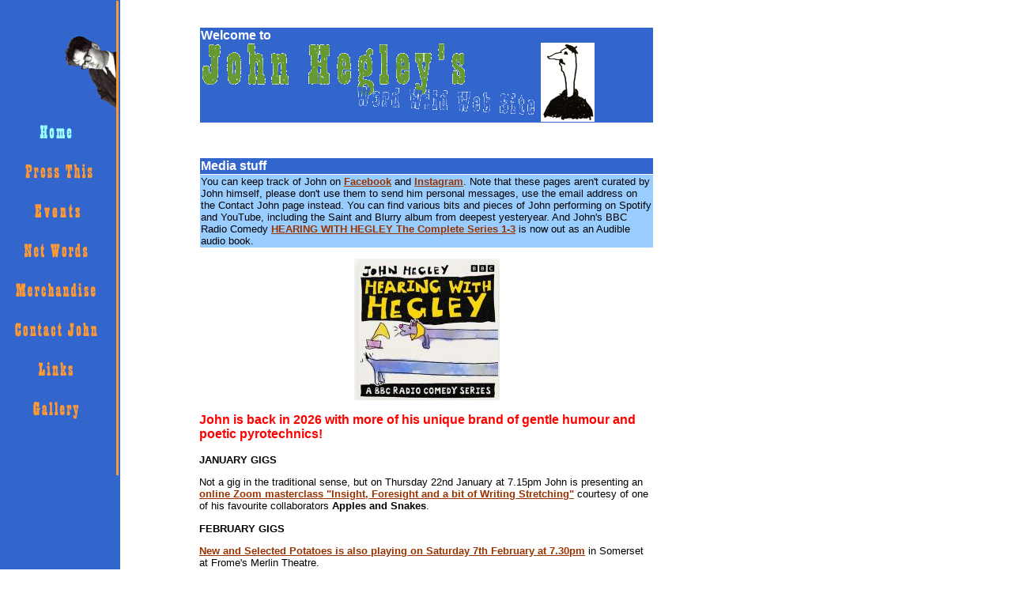

--- FILE ---
content_type: text/html
request_url: https://johnhegley.co.uk/index.htm
body_size: 8163
content:
<html>
<head>
<title>John Hegley's Word Wild Web Site</title>
<meta http-equiv="Content-Type" content="text/html; charset=iso-8859-1">
<meta name="keywords" content="John Hegley, poet, comedian, poet comedian, poetry, poems, comedy poetry, dog, potatoes, Edinburgh Festival">
<meta http-equiv="Content-Language" content="EN-GB">
<meta name="author" content="donald gunn">
<meta name="revisit-after" content="30 days">
<meta name="distribution" content="Global">
<meta name="rating" content="Safe For Kids">
<meta name="robots" content="ALL">
<meta name="description" content="John Richard Hegley - poet, comedian, musician. Scandalously talented, marvellous joyful fun, like a good deed in a naughty world."
>
<script language="JavaScript">
<!--
function MM_preloadImages() { //v3.0
  var d=document; if(d.images){ if(!d.MM_p) d.MM_p=new Array();
    var i,j=d.MM_p.length,a=MM_preloadImages.arguments; for(i=0; i<a.length; i++)
    if (a[i].indexOf("#")!=0){ d.MM_p[j]=new Image; d.MM_p[j++].src=a[i];}}
}

function MM_swapImgRestore() { //v3.0
  var i,x,a=document.MM_sr; for(i=0;a&&i<a.length&&(x=a[i])&&x.oSrc;i++) x.src=x.oSrc;
}

function MM_swapImage() { //v3.0
  var i,j=0,x,a=MM_swapImage.arguments; document.MM_sr=new Array; for(i=0;i<(a.length-2);i+=3)
   if ((x=MM_findObj(a[i]))!=null){document.MM_sr[j++]=x; if(!x.oSrc) x.oSrc=x.src; x.src=a[i+2];}
}

function MM_openBrWindow(theURL,winName,features) { //v2.0
  window.open(theURL,winName,features);
}

function MM_findObj(n, d) { //v4.01
  var p,i,x;  if(!d) d=document; if((p=n.indexOf("?"))>0&&parent.frames.length) {
    d=parent.frames[n.substring(p+1)].document; n=n.substring(0,p);}
  if(!(x=d[n])&&d.all) x=d.all[n]; for (i=0;!x&&i<d.forms.length;i++) x=d.forms[i][n];
  for(i=0;!x&&d.layers&&i<d.layers.length;i++) x=MM_findObj(n,d.layers[i].document);
  if(!x && d.getElementById) x=d.getElementById(n); return x;
}
//-->
</script>
<link rel="stylesheet" href="css/lightlinks.css" type="text/css">
<link rel="stylesheet" href="css/main.css" type="text/css">
<link rel="stylesheet" href="css/title.css" type="text/css">
<link rel="stylesheet" href="css/lighttext.css" type="text/css">
<style type="text/css">
<!--
.style18 {color: #000000; font-weight: bold; }
.style20 {
	font-size: 10pt;
	font-style: normal;
	line-height: normal;
	color: #000000;
	text-decoration: none;
	font-family: Verdana, Arial, Helvetica, sans-serif;
	font-weight: bold;
}
.style29 {font-size: 10pt; font-style: normal; line-height: normal; color: #000000; text-decoration: none; font-family: Verdana, Arial, Helvetica, sans-serif;}
.style30 {
	font-size: 12pt;
	color: #FF0000;
}
-->
</style>
</head>

<body leftmargin"0" topmargin="0" marginwidth="0" marginheight="0" onLoad="MM_preloadImages('navbar/before.gif','navbar/before_f2.gif','navbar/tour.gif','navbar/tour_f2.gif','navbar/net.gif','navbar/net_f2.gif','navbar/merchandise.gif','navbar/merchandise_f2.gif','navbar/contact.gif','navbar/contact_f2.gif','navbar/home.gif','navbar/home_f2.gif','navbar/navbar_r9_c1.gif','navbar/navbar_r9_c1_f2.gif','navbar/lins_f2.gif','navbar/lins.gif')" text="#000000" link="993300" vlink="993300" alink="99ffff">
<table width="827" cellspacing="0" cellpadding="0">

<div id="fb-root"></div>
<script>(function(d, s, id) {
  var js, fjs = d.getElementsByTagName(s)[0];
  if (d.getElementById(id)) {return;}
  js = d.createElement(s); js.id = id;
  js.src = "//connect.facebook.net/en_GB/all.js#xfbml=1";
  fjs.parentNode.insertBefore(js, fjs);
}(document, 'script', 'facebook-jssdk'));</script>

  <tr> 
    <td width="150" valign="top" bgcolor="#3366CC"> <table border="0" cellpadding="0" cellspacing="0" width="150">
        <!-- fwtable fwsrc="navbar.png" fwbase="navbar.gif" fwstyle="Dreamweaver" fwdocid = "682283759" fwnested="0" -->
        <tr> 
          <td><img src="navbar/spacer.gif" width="149" height="1" border="0"></td>
          <td><img src="navbar/spacer.gif" width="1" height="1" border="0"></td>
          <td><img src="navbar/spacer.gif" width="1" height="1" border="0"></td>
        </tr>
        <tr> 
          <td colspan="2"><span class="whiteheader"><img src="navbar/john.gif" width="150" height="146"></span></td>
          <td><img src="navbar/spacer.gif" width="1" height="146" border="0"></td>
        </tr>
        <tr> 
          <td colspan="2"><img name="home" src="navbar/home_f2.gif" width="150" height="51" border="0" usemap="#m_home" alt="Navigate to Home"></td>
          <td><img src="navbar/spacer.gif" width="1" height="51" border="0"></td>
        </tr>
        <tr> 
          <td colspan="2"><img name="before" src="navbar/before.gif" width="150" height="40" border="0" usemap="#m_before" alt="Navigate to John Hegley's Old Stuff"></td>
          <td><img src="navbar/spacer.gif" width="1" height="40" border="0"></td>
        </tr>
        <tr> 
          <td colspan="2"><img name="tour" src="navbar/tour.gif" width="150" height="54" border="0" usemap="#m_tour" alt="Navigate to John Hegley's Current Events"></td>
          <td><img src="navbar/spacer.gif" width="1" height="54" border="0"></td>
        </tr>
        <tr> 
          <td colspan="2"><img name="net" src="navbar/net.gif" width="150" height="53" border="0" usemap="#m_net" alt="Navigate to John Hegley's Poems"></td>
          <td><img src="navbar/spacer.gif" width="1" height="53" border="0"></td>
        </tr>
        <tr> 
          <td colspan="2"><img name="merchandise" src="navbar/merchandise.gif" width="150" height="44" border="0" usemap="#m_merchandise" alt="Navigate to John Hegley's Merchandise"></td>
          <td><img src="navbar/spacer.gif" width="1" height="44" border="0"></td>
        </tr>
        <tr> 
          <td colspan="2"><img name="contact" src="navbar/contact.gif" width="150" height="56" border="0" usemap="#m_contact" alt="Navigate to contact John Hegley"></td>
          <td><img src="navbar/spacer.gif" width="1" height="56" border="0"></td>
        </tr>
        <tr> 
          <td colspan="2"><a href="#" target="_parent"><img name="links" src="navbar/lins.gif" width="150" height="49" border="0" usemap="#m_links" alt="Navigate to John Hegley's Links"></a></td>
          <td><img src="navbar/spacer.gif" width="1" height="49" border="0"></td>
        </tr>
        <tr> 
          <td colspan="2"><img name="navbar_r9_c1" src="navbar/navbar_r9_c1.gif" width="150" height="107" border="0" usemap="#m_navbar_r9_c1" alt="Navigate to John Hegley's Gallery">
            <map name="m_navbar_r9_c1">
              <area shape="rect" coords="31,9,107,44" href="gallery/index.htm" target="_parent" title="Poet comedian John Hegley Gallery" alt="Poet comedian John Hegley Gallery" onMouseOut="MM_swapImage('navbar_r9_c1','','navbar/navbar_r9_c1.gif',1);MM_swapImgRestore()"  onMouseOver="MM_swapImage('navbar_r9_c1','','navbar/navbar_r9_c1_f2.gif',1);"  >
            </map></td>
          <td><img src="navbar/spacer.gif" width="1" height="107" border="0"></td>
        </tr>
        <map name="m_home">
          <area shape="rect" coords="46,7,97,31" href="index.htm" target="_parent" title="Poet comedian John Hegley Home" alt="Poet comedian John Hegley Home" onMouseOut="MM_swapImage('home','','navbar/home.gif',1);MM_swapImgRestore()"  onMouseOver="MM_swapImage('home','','navbar/home_f2.gif',1);"  >
        </map>
        <map name="m_before">
          <area shape="rect" coords="22,8,120,33" href="before/index.htm" target="_parent" title="Poet comedian John Hegley Old Stuff" alt="Poet comedian John Hegley Old Stuff" onMouseOut="MM_swapImage('before','','navbar/before.gif',1);MM_swapImgRestore()"  onMouseOver="MM_swapImage('before','','navbar/before_f2.gif',1);"  >
        </map>
        <map name="m_tour">
          <area shape="rect" coords="30,18,110,46" href="thistour/index.htm" target="_parent" title="Poet comedian John Hegley Events" alt="Poet comedian John Hegley Events" onMouseOut="MM_swapImage('tour','','navbar/tour.gif',1);MM_swapImgRestore()"  onMouseOver="MM_swapImage('tour','','navbar/tour_f2.gif',1);"  >
        </map>
        <map name="m_net">
          <area shape="rect" coords="25,11,115,39" href="networds/index.htm" target="_parent" title="Poet comedian John Hegley Poems" alt="Poet comedian John Hegley Poems" onMouseOut="MM_swapImage('net','','navbar/net.gif',1);MM_swapImgRestore()"  onMouseOver="MM_swapImage('net','','navbar/net_f2.gif',1);"  >
        </map>
        <map name="m_merchandise">
          <area shape="rect" coords="15,9,125,34" href="merchandise/index.htm" target="_parent" title="Poet comedian John Hegley Merchandise" alt="Poet comedian John Hegley Merchandise" onMouseOut="MM_swapImage('merchandise','','navbar/merchandise.gif',1);MM_swapImgRestore()"  onMouseOver="MM_swapImage('merchandise','','navbar/merchandise_f2.gif',1);"  >
        </map>
        <map name="m_contact">
          <area shape="rect" coords="16,14,129,40" href="contact/index.htm" target="_parent" title="Poet comedian John Hegley Contact" alt="Poet comedian John Hegley Contact" onMouseOut="MM_swapImage('contact','','navbar/contact.gif',1);MM_swapImgRestore()"  onMouseOver="MM_swapImage('contact','','navbar/contact_f2.gif',1);"  >
        </map>
        <map name="m_links">
          <area shape="rect" coords="38,8,107,36" href="docs/lins.htm" target="_parent" title="Poet comedian John Hegley Links" alt="Poet comedian John Hegley Links" onMouseOut="MM_swapImage('links','','navbar/lins.gif',1);MM_swapImgRestore()"  onMouseOver="MM_swapImage('links','','navbar/lins_f2.gif',1)"  >
        </map>
      </table>      </td>
    <td width="99">&nbsp;</td>
    <td width="569" valign="top"> <p><br> 
      </p>
      <table width="100%" border="0" cellpadding="1" cellspacing="1">
  <tr valign="top">
    <td colspan="2" bgcolor="#3366CC" class="whiteheader">Welcome to <img src="imgs/indextitle.gif" alt="Poet comedian John Hegley's Word Wild Web Site" title="Poet comedian John Hegley's Word Wild Web Site"width="498" height="100"></td>
  </tr>
  <tr valign="top"> </tr>
</table><p class="date">&nbsp;</p>
<table width="100%" border="0" cellspacing="1" cellpadding="1">
  <tr valign="top">
    <td colspan="2" bgcolor="#3366CC" class="whiteheader">Media stuff </td>
  </tr>
  <tr valign="top">
    <td colspan="2" bgcolor="#99CCFF" class="main">
      <p>You can keep track of John on <a href="https://www.facebook.com/John.Hegley/" target="_blank"><strong>Facebook</strong></a> and <a href="https://www.instagram.com/johnhegleyluton/?hl=en" target="_blank"><strong>Instagram</strong></a>.  Note that these pages aren't curated by John himself, please don't use them to send him personal messages, use the email address on the Contact John page instead. You can  find various bits and pieces of John performing on Spotify and YouTube, including <span class="main"> the Saint and Blurry album from deepest yesteryear. And John's BBC Radio Comedy <a href="https://www.audible.co.uk/pd/Hearing-with-Hegley-The-Complete-Series-1-3-Audiobook/B0F1439NY2?qid=1743676759&sr=1-1&ref_pageloadid=not_applicable&pf_rd_p=c6e316b8-14da-418d-8f91-b3cad83c5183&pf_rd_r=3MXDAZHA8X47TVQWYHFN&plink=sei9bpCSLL6RyLIR&pageLoadId=906oKsLOxSTN0obY&creativeId=41e85e98-10b8-40e2-907d-6b663f04a42d&ref=a_search_c3_lProduct_1_1" target="_blank"><strong>HEARING WITH HEGLEY The Complete Series 1-3</strong></a> is now out as an Audible audio book.</span></td>
  </tr>
</table>
<p align="center" class="main"><a href="https://www.audible.co.uk/pd/Hearing-with-Hegley-The-Complete-Series-1-3-Audiobook/B0F1439NY2?qid=1743676759&sr=1-1&ref_pageloadid=not_applicable&pf_rd_p=c6e316b8-14da-418d-8f91-b3cad83c5183&pf_rd_r=3MXDAZHA8X47TVQWYHFN&plink=sei9bpCSLL6RyLIR&pageLoadId=906oKsLOxSTN0obY&creativeId=41e85e98-10b8-40e2-907d-6b663f04a42d&ref=a_search_c3_lProduct_1_1" target="_blank"><img src="imgs/Hegleyhearing.jpg" alt="Hearing With Hegley" width="184" height="179" border="0" align="absmiddle"></a></p>
<p class="main style30"><strong>John is back in 2026 with more of his unique brand of gentle humour and poetic pyrotechnics!</strong></p>
<p class="main"><strong>JANUARY  GIGS </strong></p>
<p class="main"> Not a gig in the traditional sense, but on Thursday 22nd January at 7.15pm John is presenting an <a href="https://www.tickettailor.com/events/applesandsnakes/1950240" target="_blank"><strong>online Zoom masterclass &quot;Insight, Foresight and a bit of Writing Stretching&quot;</strong></a> courtesy of one of his favourite collaborators <strong>Apples and Snakes</strong>.</p>
<p class="main"><strong>FEBRUARY GIGS </strong></p><p class="main"><a href="https://merlintheatre.co.uk/class/john-hegley-new-and-selected-potatoes/" target="_blank"><strong>New and Selected Potatoes is also playing on Saturday 7th February at 7.30pm</strong></a> in Somerset at Frome's Merlin Theatre.</p>
<p class="main">On <a href="https://www.fortyhallestate.co.uk/whats-on/kiss-of-a-wave" target="_blank"><strong>Sunday 8th February at 5.00pm at Forty Hill, Enfield</strong></a>, <strong>All Saints Sessions</strong> presents a double bill of their groundbreaking show <strong>The Kiss Of A Wave</strong>, and a special performance by John and his regular collaborator 


 folk, jazz and bluegrass violinist <strong>Eleanor Moreton</strong>.</p>
<p class="main">On Wednesday 11th February at 7.00pm there's an Evening of Words and Music at <a href="https://www.hoxtonhall.co.uk/" target="_blank"><strong>Hoxton Hall London N1</strong></a> in support of <a href="https://www.homerton.nhs.uk/homerton-hope/" target="_blank"><strong>Homerton Hope Cancer Fund</strong></a>. Debs Penny is MC, and John is joined by John Levitt, Diego Brown and The Good Fairy,  Megan Bradbury, Dan Gillespie and Martina Schwarz.</p>
<p class="main">There's another  showing of <a href="https://otleycourthouse.org.uk/events/john-hegley-new-and-selected-potatoes/" target="_blank"><strong>New and Selected Potatoes at Otley Courthouse in West Yorkshire on St Valentine's Day 2026 (a Saturday) at 8.00pm</strong></a>.</p>
<p><span class="style20"><a href="https://wegottickets.com/event/688622#tickets" target="_blank">On Friday 27th February at 8.30pm the Leyton Star in London E15</a></span><span class="main"> is the venue when John is supported by frequent collaborator Diego Brown and the Good Fairy, courtesy of Lost Horizons.</span></p><p class="main"><strong>MARCH GIGS </strong></p>
<p class="style29"><a href="https://www.ticketsource.co.uk/swadlincotefestivalofwords/a-warm-witty-and-utterly-unmissable-night-of-comic-poetry-and-musical-mischief-with-john-hegley/e-dylapr" target="_blank"><strong>On Friday 20th March at 8.00pm Oakland Village Swadlincote in South Derbyshire</strong></a> is the venue for New and Selected Potatoes. Part of the Swadlincote Festival of Words.</p>
<p class="style29">The following day at 12.00pm in Sharpe's Pottery Museum the said Festival presents <a href="https://www.ticketsource.co.uk/swadlincotefestivalofwords/writing-drawing-and-drawing-out-the-creative-with-john-hegley/e-ogvzmb" target="_blank"><strong>John's workshop Writing, Drawing and Drawing Out The Creative</strong></a>. 


 For the over-sixteens with a focus on Fishes, Cats and Gratitude.</p><p class="style29"><a href="https://osoarts.ticketsolve.com/ticketbooth/shows/1173669804" target="_blank"><strong>On Sunday 22nd March at 3.30pm (doors 2.30pm) you can tuck into New and Selected Potatoes at the OSO Arts Centre in Barnes London SW13 0LF</strong></a>. Note that you'll need to enter the promotion code 
  

   POTATOES when you book.</p>
 <p class="main">On <a href="https://www.glasgowcomedyfestival.com/performances/john-hegley-new-and-selected-potatoes/" target="_blank"><strong> Wednesday 25th March at 8.30pm The Flying Duck in Glasgow's Renfield Street</strong></a> is the venue for New and Selected Potatoes. Part of the Glasgow International Comedy Festival.</p>
 <p class="main"><strong>APRIL GIGS </strong></p> <p class="main"><a href="https://thefezcomedyclub.sumupstore.com/product/april-4th-2026-john-hegley-new-and-selected-potatoes" target="_blank"><strong>On Saturday 4th April at 2.00pm New and Selected Potatoes</strong></a> are on the menu at Bath's Old Theatre Royal. Part of the Bath Comedy Festival.</p>
 <p class="main"><a href="https://www.eventbrite.co.uk/e/john-hegley-tickets-1980097642351" target="_blank"><strong>On Thursday 16th April at 7.00pm it's the turn of The Lakeland Taproom</strong></a> in Burwash East Sussex to host John's spuddy selection.</p>
 <p class="main"><span class="style20"><a href="https://www.eventbrite.co.uk/e/morpeth-library-john-hegley-new-and-selected-potatoes-tickets-1959508395359?aff=oddtdtcreator" target="_blank">On Friday 24th April starting at 6.00pm New and Selected Potatoes</a></span><span class="main"> moves on to Morpeth Library in Northumberland.</span></p>
<p class="main">And the following day at the same venue at 10.30am there's John's <a href="https://www.eventbrite.co.uk/e/john-hegley-poet-writing-drawing-drawing-out-the-creative-workshop-tickets-1959859094309?aff=oddtdtcreator" target="_blank"><strong>Writing, Drawing &amp; Drawing out the Creative Workshop</strong></a>.</p>
<p class="main"><strong>LATER GIGS</strong></p><p class="main">Stamford Theatre in Lincolnshire is the setting for <a href="https://www.stamfordartscentre.com/whats-on/all-shows/the-further-adventures-of-monsieur-robinet/13974" target="_blank"><strong>The Further Adventures of Monsieur Robinet at 2.00pm on Saturday 2nd May</strong></a>. Part of Stamford Verse Festival.</p>
<p class="main">John is at <a href="https://wegottickets.com/event/677813/" target="_blank"><strong>Margate's Rosslyn Court on Thursday 25th June at 7.30pm</strong></a>. 


 &quot;A small, seated, friendly, quirky, listening venue with a heart.&quot;</p>
<p class="main">And a heads up for this year's Edinburgh Festival Fringe in August - John is scheduled to revisit the delightful <a href="https://edinburghguide.com/venues/conference/ukrainian-community-centre" target="_blank"><strong>Ukrainian Community Centre</strong></a>, details to follow.</p><p class="main"><strong>PODCASTS</strong></p>
<p class="date"><span class="main"><a href="https://podcasts.apple.com/gb/podcast/wed-like-a-word/id1458233596?i=1000656719373" target="_blank"><strong>'We'd Like a Word' podcast at Milton's Cottage Chalfont St Giles:</strong></a> John was accompanied by poet and musician Clare Elstow, followed by a Q&amp;A session hosted by presenter Paul Waters. Co-host Stevyn Colgan posted some video from the event on his <a href="https://www.youtube.com/watch?v=LWhJLRQGdMw" target="_blank"><strong>Colganology YouTube channel</strong></a>.</span><br>
  <span class="main"><br>
  John is also the subject of a podcast entitled Wide-Eyed Creation: Crafting Your World, From Page to Stage with John Hegley, part of the Extraordinary Creatives series by </span><span class="style29"><a href="https://www.facebook.com/ceri.hand" target="_blank">Ceri Hand</a></span><span class="main"> (opens in Facebook). John reflects on finding inspiration in everyday objects, overcoming challenges of fame, and the importance of mental well-being. Listen on </span><span class="style29"><a href="https://podcasts.apple.com/us/podcast/extraordinary-creatives/id1709105337" target="_blank">Apple</a></span><span class="main"> or on </span><span class="style29"><a href="https://open.spotify.com/show/0uqKway6QSQ1jCgiEgVMzn?si=b49a3e8bbb9e498e" target="_blank">Spotify</a></span><span class="main">.<br>
  <br>
  </span></p>
 <table width="100%" border="0" cellspacing="1" cellpadding="1">
        <tr>
          <td bgcolor="#3366CC" class="main">
            <p><span class="whiteheader">Reviews</span></p></td>
        </tr>
        <tr>
          <td bgcolor="#99CCFF" class="main">
            <p><span class="title">'Family life would be a lot easier if you could just open the cupboard and pull out your Hegley every time things got fractious, heated or miserable' <br>
            </span>The List</p>
            <p><span class="title">'Awesomely mundane' </span><br>
        The Independent</p>
            <p><span class="title">'Scandalously talented' </span><br>
        Sunday Times </p>
            <p><span class="title">'Bleeding marvellous'</span><br>
        NME </p>
            <p align="left"><span class="title">'Like a good deed in a naughty world' </span><br>
        Herts Advertiser</p>
            <p><span class="title">'Makes little sense' </span><br>
        Luton News</p>
            <p><span class="title">‘Marvellous, joyful fun'<br>
            </span>The Telegraph</p>
            <p> <span class="title">'An incurable entertainer'</span><br>
        The Guardian
        <br>
          </p></td>
        </tr>
      </table>            <p>&nbsp;      </p>
      <table width="100%" border="0" cellpadding="1" cellspacing="1">
        <tr valign="top">
          <td colspan="2" bgcolor="#3366CC" class="whiteheader">John Hegley - Poet and Comedian</td>
        </tr>
        <tr valign="top">
          <td colspan="2" bgcolor="#99CCFF" class="main">
            <p>There's masses of interesting stuff about John's Islington connection in a blog called <a href="http://www.islingtonfacesblog.com/john-hegley-poet-performer/" target="_blank"><strong>Islington Faces</strong></a>. Who knew that our man was once in a production of The Pajama Game directed by Simon Callow? </p>
            <p>John's programme about his relationship with the French Baroque composer Jean-Philippe Rameau <strong>Who Does John Hegley Think He Is?</strong> can also be found <a href="http://www.bbc.co.uk/programmes/b048l0gc" target="_blank"><strong>here</strong></a> or via the app. It will be available until midnight on 31 December January 2098 so be sure to put that date in your diary to be certain you don't miss it.</p>
            <p><strong>JOHN HIGHLY RECOMMENDS</strong>  this<span class="date"> <a href="https://www.gofasterstripe.com/cgi-bin/w.cgi?showfull=50313" target="_blank">celebration of the poetry, prose and life of Sean Hughes</a>, </span>the much-loved comedian who died much too soon in 2017.</p>
            <p> <strong>‘Putting You in the Picture' </strong><br>
John's Arts Council England project to take children on visits to art galleries in four cities with links to his personal history, and follow up with writing workshops back at school. <a href="https://applesandsnakes.org/wp-content/uploads/2020/09/Resources-FINAL.pdf" target="_blank"><strong>There's an extensive free resource pack in PDF form for teachers, parents and carers, and poets</strong></a>.              
              <br>                      
            </p>
          </td>
        </tr>
      </table>      <p>&nbsp;
      </p>
      <table width="100%" border="0" cellpadding="1" cellspacing="1">
        <tr valign="top">
          <td colspan="2" bgcolor="#3366CC" class="whiteheader">John's Picks</td>
        </tr>
        <tr valign="top">
          <td colspan="2" bgcolor="#99CCFF" class="main">
            <p>          Go to the <a href="docs/lins.htm"><strong>Links</strong></a> page to check out a pot pourri of  things that have caught John's fancy. These include <strong><a href="http://www.goodbagpipes.com" target="_blank">Julian Goodacre Bagpipe Maker</a></strong>, <strong><a href="https://www.facebook.com/hightownhaiku/" target="_blank">Luton Haiku</a></strong>, <strong><a href="http://www.paulhegleyband.com/" target="_blank">Paul Hegley</a></strong>, and the <strong><a href="http://foolsparadise.co.uk/companies/jellyrollers/thedragon/" target="_blank">Jelly Rollers Dragon</a></strong> (love child of Keith Moore of the Popticians). </p></td>
        </tr>
      </table>      
<br>
      <table width="100%" border="0" cellpadding="1" cellspacing="1">
        <tr valign="top">
          <td colspan="2" bgcolor="#3366CC" class="whiteheader">John's Fun Limerick Competition</td>
        </tr>
        <tr valign="top">
          <td colspan="2" bgcolor="#99CCFF" class="main">
            <p>The winning entries from a wee bit back can be viewed by clicking <a href="Limericks.htm"><strong>here</strong></a>. </p></td>
        </tr>
      </table>      
      <p>&nbsp;</p>
      <table width="100%" border="0" cellspacing="1" cellpadding="1">
        <tr valign="top">
          <td colspan="2" bgcolor="#3366CC" class="whiteheader">A SCARCITY OF BISCUIT </td>
        </tr>
        <tr valign="top">
          <td height="149" colspan="2" bgcolor="#99CCFF" class="main">
            <p><img src="imgs/ScarcityBiscuit.jpg" alt="Poet comedian John Hegley Peace Love & Potatoes" title="Poet comedian John Hegley Peace Love & Potatoes" width="90" height="150" hspace="5" align="left"> <span class="main">John's latest book <span class="style18">A Scarcity of Biscuit</span>, which was written as an accompaniment to his recent  show <span class="style18">Biscuit of Destiny</span>, is available from </span><span class="style20"><a href="https://caldewpress.com/publications.html" target="_blank">Caldew Press</a></span><span class="main"> for &pound;8.00 plus postage and packing.</span></p>
            <p> A colourful collection of musings, drawings and dialogues around the poems, letters and loves of John Keats. If you enjoy  Keats's poetry, or  want to get to know his work, this collection allows you to share in the author's  passion for one of Britain's best loved literary figures. <br>
<br>
            </p></td>
        </tr>
      </table>      <p>&nbsp;</p>
      <table width="100%" border="0" cellspacing="1" cellpadding="1">
        <tr valign="top">
          <td colspan="2" bgcolor="#3366CC" class="whiteheader">I AM A POETATO (Reissued) </td>
        </tr>
        <tr valign="top">
          <td width="66%" height="132" bgcolor="#99CCFF" class="main">
            <p><img src="imgs/IamaPoetatocoverweb.jpg" width="90" height="130" hspace="5" align="left"><em>A creature collection, in alphabetical order including the <strong>g</strong>uillemot, the <strong>h</strong>amstar, </em><em>the <strong>m</strong>icetro, the <strong>w</strong>ise camel,<br>
            </em>'I am the one who bore <br>
            wiseman number four.<br>
            We are the ones who went North<br>
            when the others went west...'<br>
          </p>          </td>
          <td width="34%" bordercolor="#FFFFFF" bgcolor="#99CCFF" class="main"> &nbsp;And, <strong>Z</strong>oe:<br>
            &nbsp;Zo&euml;, Zo&euml;<br>
&nbsp;you had to go&euml;.<br>
&nbsp;I felt so sad<br>
&nbsp;I wrote this po&euml;. </td>
        </tr>
      </table>      <p>&nbsp;</p>
      <table width="100%" border="0" cellspacing="1" cellpadding="1">
        <tr valign="top">
          <td colspan="2" bgcolor="#3366CC" class="whiteheader">PEACE LOVE &amp; POTATOES</td>
        </tr>
        <tr valign="top">
          <td colspan="2" bgcolor="#99CCFF" class="main">
            <p><img src="merchandise/imgs/PeaceLovePotatoes.jpg" alt="Poet comedian John Hegley Peace Love & Potatoes" title="Poet comedian John Hegley Peace Love & Potatoes" width="90" height="140" hspace="5" align="left">There's Trains. There's John Keats. There is Joan of Arc. There are trucks and boats and ship. With chips. </p>
            <p>What's so funny about peace, love and understanding? With drawings largely by the author.</p>
            <p><a href="merchandise/index.htm"><strong>Find out more</strong></a> about the book.<br>
          </p>          </td>
        </tr>
      </table>
     
      <p>&nbsp;</p>
      <table width="100%" border="0" cellspacing="1" cellpadding="1">
        <tr valign="top">
          <td colspan="2" bgcolor="#3366CC" class="whiteheader">NEW &amp; SELECTED POTATOES </td>
        </tr>
        <tr valign="top">
          <td colspan="2" bgcolor="#99CCFF" class="main">
            <p><img src="imgs/Hegley_New_Selected_Potatoes.jpg" alt="Poet comedian John Hegley Peace Love & Potatoes" title="Poet comedian John Hegley Peace Love & Potatoes" width="90" height="140" hspace="5" align="left"> A greatest hits, best of golden oldies compilation (with some new stuff).</p>
            <p> This new compilation shows the breadth of his appeal, with seriously funny, cleverly comic poems on everything from love, family, France, art and the sea to dogs, dads, gods, taxidermy, carrots, spectacles and - of course - potatoes.<br>
            </p></td>
        </tr>
      </table>
      <p>&nbsp;</p>
      <p>&nbsp;          </p>
      <p><br>
    
      </p></td>
  </tr>
  <tr> 
    <td colspan="3" valign="top" bgcolor="#FFFFFF">&nbsp;</td>
  </tr>
</table>

<meta http-equiv="keywords" content="John Hegley, john hegley, official site, John Hegley's official site, poetry, Poetry, comedy poet, comedy poetry, dog, Dog, Edinburgh Festival, edinburgh festival, Edinburgh Fringe Festival, edinburgh fringe festival">
<meta name="keywords" content="John Hegley, john hegley, official site, John Hegley's official site, poetry, Poetry, comedy poet, comedy poetry, dog, Dog, Edinburgh Festival, edinburgh festival, Edinburgh Fringe Festival, edinburgh fringe festival">
<map name="Map2">
  <area shape="rect" coords="8,8,71,74" href="#" onClick="MM_openBrWindow('docs/edinburgh.htm','edinburgh','status=yes,menubar=yes,scrollbars=yes,resizable=yes,width=520,height=400')">
</map>
<map name="Map3">
  <area shape="rect" coords="7,8,68,70" href="thistour/indexfucked.htm" target="_parent">
</map>
</body>
</html>


--- FILE ---
content_type: text/css
request_url: https://johnhegley.co.uk/css/lightlinks.css
body_size: 12
content:
.lightlinks {  font-family: Verdana, Arial, Helvetica, sans-serif; font-size: 10pt; font-style: normal; line-height: normal; font-weight: normal; font-variant: normal; color: #CCCCCC; text-decoration: underline}


--- FILE ---
content_type: text/css
request_url: https://johnhegley.co.uk/css/main.css
body_size: 56
content:
.main {  font-family: Verdana, Arial, Helvetica, sans-serif; font-size: 10pt; font-style: normal; line-height: normal; font-weight: normal; color: #000000; text-decoration: none}
.month {
	font-family: Verdana, Arial, Helvetica, sans-serif;
	font-size: 12px;
	font-weight: bold;
	color: #99CC99;
}
.date {
	font-family: Verdana, Arial, Helvetica, sans-serif;
	font-size: 10pt;
	font-weight: bold;
	color: #3366CC;
}


--- FILE ---
content_type: text/css
request_url: https://johnhegley.co.uk/css/title.css
body_size: 44
content:
.title {  font-family: Verdana, Arial, Helvetica, sans-serif; font-size: 10pt; font-style: normal; line-height: normal; font-weight: bold; font-variant: normal; color: #993300; text-decoration: none}
.venue {
	font-family: Verdana, Arial, Helvetica, sans-serif;
	font-size: 10pt;
	color: #669933;
}


--- FILE ---
content_type: text/css
request_url: https://johnhegley.co.uk/css/lighttext.css
body_size: 47
content:
.lighttext {  font-family: Verdana, Arial, Helvetica, sans-serif; font-size: 10pt; font-style: normal; line-height: normal; font-weight: normal; font-variant: normal; color: #999999; text-decoration: none}
.whiteheader {
	font-family: Verdana, Arial, Helvetica, sans-serif;
	font-size: 12pt;
	color: #FFFFFF;
	font-weight: bold;
}
